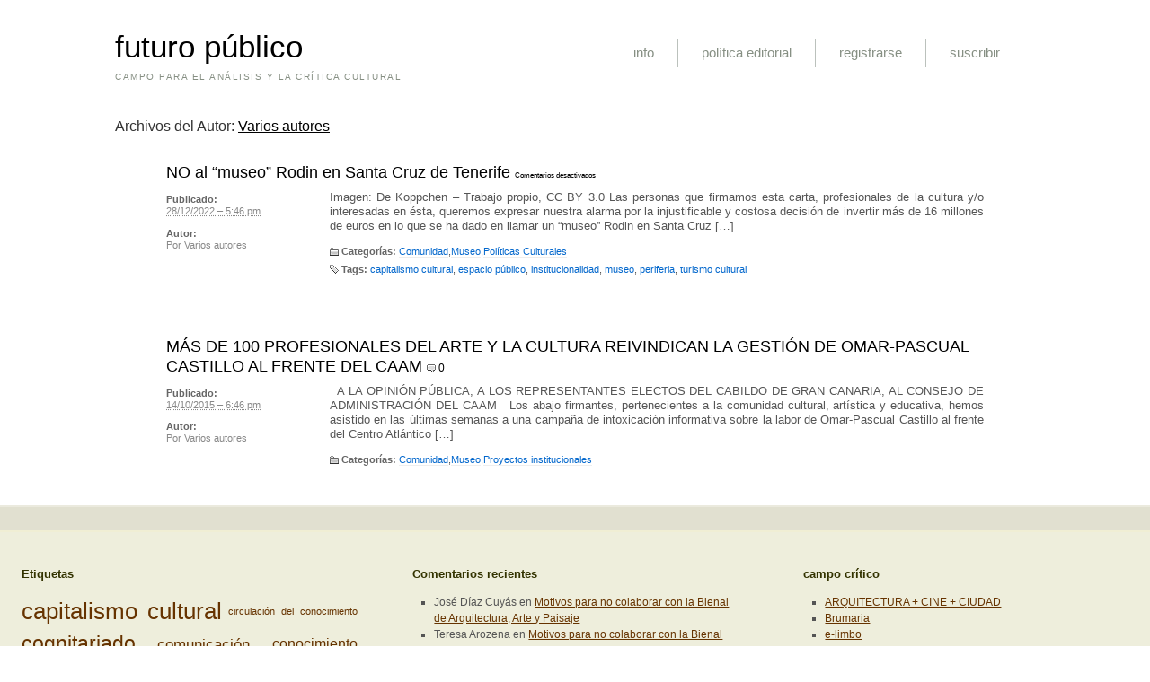

--- FILE ---
content_type: text/html; charset=UTF-8
request_url: http://futuropublico.net/author/varios-autores/
body_size: 11090
content:
<!DOCTYPE html PUBLIC "-//W3C//DTD XHTML 1.0 Transitional//EN" "http://www.w3.org/TR/xhtml1/DTD/xhtml1-transitional.dtd"><html xmlns="http://www.w3.org/1999/xhtml" lang="es"><head profile="http://gmpg.org/xfn/11"> <title>Varios autores &#8211; futuro público</title>	<meta name="google-site-verification" content="SWpr4vod8AkuNjzkz4hoyPYXfKk7TEqRunLJKH7V_zs" /><meta http-equiv="content-type" content="text/html; charset=UTF-8" />	<link rel="shortcut icon" href="http://futuropublico.net/favicon.ico" />	<link rel="stylesheet" type="text/css" href="http://futuropublico.net/wp-content/themes/satorii/style.css" />	<link rel="stylesheet" type="text/css" href="http://futuropublico.net/wp-content/themes/satorii/css/fancy.yuic.css" />				<link rel="alternate" type="application/rss+xml" href="http://futuropublico.net/feed/" title="futuro público artículos más recientes" />	<link rel="alternate" type="application/rss+xml" href="http://futuropublico.net/comments/feed/" title="futuro público comentarios más recientes" />	<link rel="pingback" href="http://futuropublico.net/xmlrpc.php" /> <script type="text/javascript" src="http://futuropublico.net/wp-content/themes/satorii/js/jquery.min.js"></script>	<script type="text/javascript" src="http://futuropublico.net/wp-content/themes/satorii/js/jquery.fancybox.yuic.js"></script>	<!--[if lt IE 7]><script src="http://futuropublico.net/wp-content/themes/satorii/js/jquery.pngFix.pack.js" type="text/javascript"></script><![endif]-->	<script type="text/javascript" src="http://futuropublico.net/wp-content/themes/satorii/js/satorii.js"></script>		<meta name='robots' content='max-image-preview:large' />
<link rel="alternate" type="application/rss+xml" title="futuro público &raquo; Feed de entradas de Varios autores" href="http://futuropublico.net/author/varios-autores/feed/" />
		<!-- This site uses the Google Analytics by MonsterInsights plugin v8.13.1 - Using Analytics tracking - https://www.monsterinsights.com/ -->
		<!-- Nota: MonsterInsights no está actualmente configurado en este sitio. El dueño del sitio necesita identificarse usando su cuenta de Google Analytics en el panel de ajustes de MonsterInsights. -->
					<!-- No UA code set -->
				<!-- / Google Analytics by MonsterInsights -->
		<script type="text/javascript">
window._wpemojiSettings = {"baseUrl":"https:\/\/s.w.org\/images\/core\/emoji\/14.0.0\/72x72\/","ext":".png","svgUrl":"https:\/\/s.w.org\/images\/core\/emoji\/14.0.0\/svg\/","svgExt":".svg","source":{"concatemoji":"http:\/\/futuropublico.net\/wp-includes\/js\/wp-emoji-release.min.js?ver=6.1.9"}};
/*! This file is auto-generated */
!function(e,a,t){var n,r,o,i=a.createElement("canvas"),p=i.getContext&&i.getContext("2d");function s(e,t){var a=String.fromCharCode,e=(p.clearRect(0,0,i.width,i.height),p.fillText(a.apply(this,e),0,0),i.toDataURL());return p.clearRect(0,0,i.width,i.height),p.fillText(a.apply(this,t),0,0),e===i.toDataURL()}function c(e){var t=a.createElement("script");t.src=e,t.defer=t.type="text/javascript",a.getElementsByTagName("head")[0].appendChild(t)}for(o=Array("flag","emoji"),t.supports={everything:!0,everythingExceptFlag:!0},r=0;r<o.length;r++)t.supports[o[r]]=function(e){if(p&&p.fillText)switch(p.textBaseline="top",p.font="600 32px Arial",e){case"flag":return s([127987,65039,8205,9895,65039],[127987,65039,8203,9895,65039])?!1:!s([55356,56826,55356,56819],[55356,56826,8203,55356,56819])&&!s([55356,57332,56128,56423,56128,56418,56128,56421,56128,56430,56128,56423,56128,56447],[55356,57332,8203,56128,56423,8203,56128,56418,8203,56128,56421,8203,56128,56430,8203,56128,56423,8203,56128,56447]);case"emoji":return!s([129777,127995,8205,129778,127999],[129777,127995,8203,129778,127999])}return!1}(o[r]),t.supports.everything=t.supports.everything&&t.supports[o[r]],"flag"!==o[r]&&(t.supports.everythingExceptFlag=t.supports.everythingExceptFlag&&t.supports[o[r]]);t.supports.everythingExceptFlag=t.supports.everythingExceptFlag&&!t.supports.flag,t.DOMReady=!1,t.readyCallback=function(){t.DOMReady=!0},t.supports.everything||(n=function(){t.readyCallback()},a.addEventListener?(a.addEventListener("DOMContentLoaded",n,!1),e.addEventListener("load",n,!1)):(e.attachEvent("onload",n),a.attachEvent("onreadystatechange",function(){"complete"===a.readyState&&t.readyCallback()})),(e=t.source||{}).concatemoji?c(e.concatemoji):e.wpemoji&&e.twemoji&&(c(e.twemoji),c(e.wpemoji)))}(window,document,window._wpemojiSettings);
</script>
<style type="text/css">
img.wp-smiley,
img.emoji {
	display: inline !important;
	border: none !important;
	box-shadow: none !important;
	height: 1em !important;
	width: 1em !important;
	margin: 0 0.07em !important;
	vertical-align: -0.1em !important;
	background: none !important;
	padding: 0 !important;
}
</style>
	<link rel='stylesheet' id='wp-block-library-css' href='http://futuropublico.net/wp-includes/css/dist/block-library/style.min.css?ver=6.1.9' type='text/css' media='all' />
<link rel='stylesheet' id='classic-theme-styles-css' href='http://futuropublico.net/wp-includes/css/classic-themes.min.css?ver=1' type='text/css' media='all' />
<style id='global-styles-inline-css' type='text/css'>
body{--wp--preset--color--black: #000000;--wp--preset--color--cyan-bluish-gray: #abb8c3;--wp--preset--color--white: #ffffff;--wp--preset--color--pale-pink: #f78da7;--wp--preset--color--vivid-red: #cf2e2e;--wp--preset--color--luminous-vivid-orange: #ff6900;--wp--preset--color--luminous-vivid-amber: #fcb900;--wp--preset--color--light-green-cyan: #7bdcb5;--wp--preset--color--vivid-green-cyan: #00d084;--wp--preset--color--pale-cyan-blue: #8ed1fc;--wp--preset--color--vivid-cyan-blue: #0693e3;--wp--preset--color--vivid-purple: #9b51e0;--wp--preset--gradient--vivid-cyan-blue-to-vivid-purple: linear-gradient(135deg,rgba(6,147,227,1) 0%,rgb(155,81,224) 100%);--wp--preset--gradient--light-green-cyan-to-vivid-green-cyan: linear-gradient(135deg,rgb(122,220,180) 0%,rgb(0,208,130) 100%);--wp--preset--gradient--luminous-vivid-amber-to-luminous-vivid-orange: linear-gradient(135deg,rgba(252,185,0,1) 0%,rgba(255,105,0,1) 100%);--wp--preset--gradient--luminous-vivid-orange-to-vivid-red: linear-gradient(135deg,rgba(255,105,0,1) 0%,rgb(207,46,46) 100%);--wp--preset--gradient--very-light-gray-to-cyan-bluish-gray: linear-gradient(135deg,rgb(238,238,238) 0%,rgb(169,184,195) 100%);--wp--preset--gradient--cool-to-warm-spectrum: linear-gradient(135deg,rgb(74,234,220) 0%,rgb(151,120,209) 20%,rgb(207,42,186) 40%,rgb(238,44,130) 60%,rgb(251,105,98) 80%,rgb(254,248,76) 100%);--wp--preset--gradient--blush-light-purple: linear-gradient(135deg,rgb(255,206,236) 0%,rgb(152,150,240) 100%);--wp--preset--gradient--blush-bordeaux: linear-gradient(135deg,rgb(254,205,165) 0%,rgb(254,45,45) 50%,rgb(107,0,62) 100%);--wp--preset--gradient--luminous-dusk: linear-gradient(135deg,rgb(255,203,112) 0%,rgb(199,81,192) 50%,rgb(65,88,208) 100%);--wp--preset--gradient--pale-ocean: linear-gradient(135deg,rgb(255,245,203) 0%,rgb(182,227,212) 50%,rgb(51,167,181) 100%);--wp--preset--gradient--electric-grass: linear-gradient(135deg,rgb(202,248,128) 0%,rgb(113,206,126) 100%);--wp--preset--gradient--midnight: linear-gradient(135deg,rgb(2,3,129) 0%,rgb(40,116,252) 100%);--wp--preset--duotone--dark-grayscale: url('#wp-duotone-dark-grayscale');--wp--preset--duotone--grayscale: url('#wp-duotone-grayscale');--wp--preset--duotone--purple-yellow: url('#wp-duotone-purple-yellow');--wp--preset--duotone--blue-red: url('#wp-duotone-blue-red');--wp--preset--duotone--midnight: url('#wp-duotone-midnight');--wp--preset--duotone--magenta-yellow: url('#wp-duotone-magenta-yellow');--wp--preset--duotone--purple-green: url('#wp-duotone-purple-green');--wp--preset--duotone--blue-orange: url('#wp-duotone-blue-orange');--wp--preset--font-size--small: 13px;--wp--preset--font-size--medium: 20px;--wp--preset--font-size--large: 36px;--wp--preset--font-size--x-large: 42px;--wp--preset--spacing--20: 0.44rem;--wp--preset--spacing--30: 0.67rem;--wp--preset--spacing--40: 1rem;--wp--preset--spacing--50: 1.5rem;--wp--preset--spacing--60: 2.25rem;--wp--preset--spacing--70: 3.38rem;--wp--preset--spacing--80: 5.06rem;}:where(.is-layout-flex){gap: 0.5em;}body .is-layout-flow > .alignleft{float: left;margin-inline-start: 0;margin-inline-end: 2em;}body .is-layout-flow > .alignright{float: right;margin-inline-start: 2em;margin-inline-end: 0;}body .is-layout-flow > .aligncenter{margin-left: auto !important;margin-right: auto !important;}body .is-layout-constrained > .alignleft{float: left;margin-inline-start: 0;margin-inline-end: 2em;}body .is-layout-constrained > .alignright{float: right;margin-inline-start: 2em;margin-inline-end: 0;}body .is-layout-constrained > .aligncenter{margin-left: auto !important;margin-right: auto !important;}body .is-layout-constrained > :where(:not(.alignleft):not(.alignright):not(.alignfull)){max-width: var(--wp--style--global--content-size);margin-left: auto !important;margin-right: auto !important;}body .is-layout-constrained > .alignwide{max-width: var(--wp--style--global--wide-size);}body .is-layout-flex{display: flex;}body .is-layout-flex{flex-wrap: wrap;align-items: center;}body .is-layout-flex > *{margin: 0;}:where(.wp-block-columns.is-layout-flex){gap: 2em;}.has-black-color{color: var(--wp--preset--color--black) !important;}.has-cyan-bluish-gray-color{color: var(--wp--preset--color--cyan-bluish-gray) !important;}.has-white-color{color: var(--wp--preset--color--white) !important;}.has-pale-pink-color{color: var(--wp--preset--color--pale-pink) !important;}.has-vivid-red-color{color: var(--wp--preset--color--vivid-red) !important;}.has-luminous-vivid-orange-color{color: var(--wp--preset--color--luminous-vivid-orange) !important;}.has-luminous-vivid-amber-color{color: var(--wp--preset--color--luminous-vivid-amber) !important;}.has-light-green-cyan-color{color: var(--wp--preset--color--light-green-cyan) !important;}.has-vivid-green-cyan-color{color: var(--wp--preset--color--vivid-green-cyan) !important;}.has-pale-cyan-blue-color{color: var(--wp--preset--color--pale-cyan-blue) !important;}.has-vivid-cyan-blue-color{color: var(--wp--preset--color--vivid-cyan-blue) !important;}.has-vivid-purple-color{color: var(--wp--preset--color--vivid-purple) !important;}.has-black-background-color{background-color: var(--wp--preset--color--black) !important;}.has-cyan-bluish-gray-background-color{background-color: var(--wp--preset--color--cyan-bluish-gray) !important;}.has-white-background-color{background-color: var(--wp--preset--color--white) !important;}.has-pale-pink-background-color{background-color: var(--wp--preset--color--pale-pink) !important;}.has-vivid-red-background-color{background-color: var(--wp--preset--color--vivid-red) !important;}.has-luminous-vivid-orange-background-color{background-color: var(--wp--preset--color--luminous-vivid-orange) !important;}.has-luminous-vivid-amber-background-color{background-color: var(--wp--preset--color--luminous-vivid-amber) !important;}.has-light-green-cyan-background-color{background-color: var(--wp--preset--color--light-green-cyan) !important;}.has-vivid-green-cyan-background-color{background-color: var(--wp--preset--color--vivid-green-cyan) !important;}.has-pale-cyan-blue-background-color{background-color: var(--wp--preset--color--pale-cyan-blue) !important;}.has-vivid-cyan-blue-background-color{background-color: var(--wp--preset--color--vivid-cyan-blue) !important;}.has-vivid-purple-background-color{background-color: var(--wp--preset--color--vivid-purple) !important;}.has-black-border-color{border-color: var(--wp--preset--color--black) !important;}.has-cyan-bluish-gray-border-color{border-color: var(--wp--preset--color--cyan-bluish-gray) !important;}.has-white-border-color{border-color: var(--wp--preset--color--white) !important;}.has-pale-pink-border-color{border-color: var(--wp--preset--color--pale-pink) !important;}.has-vivid-red-border-color{border-color: var(--wp--preset--color--vivid-red) !important;}.has-luminous-vivid-orange-border-color{border-color: var(--wp--preset--color--luminous-vivid-orange) !important;}.has-luminous-vivid-amber-border-color{border-color: var(--wp--preset--color--luminous-vivid-amber) !important;}.has-light-green-cyan-border-color{border-color: var(--wp--preset--color--light-green-cyan) !important;}.has-vivid-green-cyan-border-color{border-color: var(--wp--preset--color--vivid-green-cyan) !important;}.has-pale-cyan-blue-border-color{border-color: var(--wp--preset--color--pale-cyan-blue) !important;}.has-vivid-cyan-blue-border-color{border-color: var(--wp--preset--color--vivid-cyan-blue) !important;}.has-vivid-purple-border-color{border-color: var(--wp--preset--color--vivid-purple) !important;}.has-vivid-cyan-blue-to-vivid-purple-gradient-background{background: var(--wp--preset--gradient--vivid-cyan-blue-to-vivid-purple) !important;}.has-light-green-cyan-to-vivid-green-cyan-gradient-background{background: var(--wp--preset--gradient--light-green-cyan-to-vivid-green-cyan) !important;}.has-luminous-vivid-amber-to-luminous-vivid-orange-gradient-background{background: var(--wp--preset--gradient--luminous-vivid-amber-to-luminous-vivid-orange) !important;}.has-luminous-vivid-orange-to-vivid-red-gradient-background{background: var(--wp--preset--gradient--luminous-vivid-orange-to-vivid-red) !important;}.has-very-light-gray-to-cyan-bluish-gray-gradient-background{background: var(--wp--preset--gradient--very-light-gray-to-cyan-bluish-gray) !important;}.has-cool-to-warm-spectrum-gradient-background{background: var(--wp--preset--gradient--cool-to-warm-spectrum) !important;}.has-blush-light-purple-gradient-background{background: var(--wp--preset--gradient--blush-light-purple) !important;}.has-blush-bordeaux-gradient-background{background: var(--wp--preset--gradient--blush-bordeaux) !important;}.has-luminous-dusk-gradient-background{background: var(--wp--preset--gradient--luminous-dusk) !important;}.has-pale-ocean-gradient-background{background: var(--wp--preset--gradient--pale-ocean) !important;}.has-electric-grass-gradient-background{background: var(--wp--preset--gradient--electric-grass) !important;}.has-midnight-gradient-background{background: var(--wp--preset--gradient--midnight) !important;}.has-small-font-size{font-size: var(--wp--preset--font-size--small) !important;}.has-medium-font-size{font-size: var(--wp--preset--font-size--medium) !important;}.has-large-font-size{font-size: var(--wp--preset--font-size--large) !important;}.has-x-large-font-size{font-size: var(--wp--preset--font-size--x-large) !important;}
.wp-block-navigation a:where(:not(.wp-element-button)){color: inherit;}
:where(.wp-block-columns.is-layout-flex){gap: 2em;}
.wp-block-pullquote{font-size: 1.5em;line-height: 1.6;}
</style>
<link rel="https://api.w.org/" href="http://futuropublico.net/wp-json/" /><link rel="alternate" type="application/json" href="http://futuropublico.net/wp-json/wp/v2/users/56" /><link rel="EditURI" type="application/rsd+xml" title="RSD" href="http://futuropublico.net/xmlrpc.php?rsd" />
<link rel="wlwmanifest" type="application/wlwmanifest+xml" href="http://futuropublico.net/wp-includes/wlwmanifest.xml" />
<meta name="generator" content="WordPress 6.1.9" />
<style type="text/css">.recentcomments a{display:inline !important;padding:0 !important;margin:0 !important;}</style>	<script type="text/javascript">

  var _gaq = _gaq || [];
  _gaq.push(['_setAccount', 'UA-18906647-1']);
  _gaq.push(['_trackPageview']);

  (function() {
    var ga = document.createElement('script'); ga.type = 'text/javascript'; ga.async = true;
    ga.src = ('https:' == document.location.protocol ? 'https://ssl' : 'http://www') + '.google-analytics.com/ga.js';
    var s = document.getElementsByTagName('script')[0]; s.parentNode.insertBefore(ga, s);
  })();

</script></head><body class="wordpress y2026 m01 d21 h20 archive author author-varios-autores"><div id="wrapper" class="hfeed">	<div id="header">		<h1 id="blog-title"><span><a href="http://futuropublico.net/" title="futuro público" rel="home">futuro público</a></span></h1>		<div id="blog-description">campo para el análisis y la crítica cultural</div>	</div><!--  #header -->	<div id="access">		<div class="skip-link"><a href="#content" title="Saltar al contenido">Saltar al contenido</a></div>		<div id="menu"><ul><li class="page_item page-item-2"><a href="http://futuropublico.net/info/">info</a></li><li class="page_item page-item-12"><a href="http://futuropublico.net/politica-editorial/">política editorial</a></li><li class="page_item page-item-111"><a href="http://futuropublico.net/registrarse/">registrarse</a></li><li class="page_item page-item-149"><a href="http://futuropublico.net/suscribir-2/">suscribir</a></li></ul></div>
	</div><!-- #access -->
	<div id="container">
		<div id="content">


			<h2 class="page-title author">Archivos del Autor: <span class="vcard"><a class='url fn n' href='http://admin' title='Varios autores' rel='me'>Varios autores</a></span></h2>
			
			<div id="nav-above" class="navigation yui-g">
				<div class="nav-previous yui-u first"></div>
				<div class="nav-next yui-u"></div>
			</div>


			<div id="post-1903" class="hentry p1 post publish author-varios-autores category-comunidad category-museo category-politicas-culturales tag-capitalismo-cultural tag-espacio-publico tag-institucionalidad tag-museo-2 tag-periferia tag-turismo-cultural y2022 m12 d28 h17">
				<h3 class="entry-title"><a href="http://futuropublico.net/2022/12/28/no-al-museo-rodin-en-santa-cruz-de-tenerife/" title="Enlace permanente para NO al &#8220;museo&#8221; Rodin en Santa Cruz de Tenerife" rel="bookmark">NO al &#8220;museo&#8221; Rodin en Santa Cruz de Tenerife</a> <span class="comments-link"><span>Comentarios desactivados<span class="screen-reader-text"> en NO al &#8220;museo&#8221; Rodin en Santa Cruz de Tenerife</span></span></span> </h3>
				<div class="entry-content">
<p>Imagen: De Koppchen &#8211; Trabajo propio, CC BY 3.0 Las personas que firmamos esta carta, profesionales de la cultura y/o interesadas en ésta, queremos expresar nuestra alarma por la injustificable y costosa decisión de invertir más de 16 millones de euros en lo que se ha dado en llamar un &#8220;museo&#8221; Rodin en Santa Cruz [&hellip;]</p>
				<p class="cat-links"><span>Categorías:</span> <a href="http://futuropublico.net/category/comunidad/" rel="category tag">Comunidad</a>,<a href="http://futuropublico.net/category/museo/" rel="category tag">Museo</a>,<a href="http://futuropublico.net/category/politicas-culturales/" rel="category tag">Políticas Culturales</a></p>				<p class="tag-links"><span>Tags:</span> <a href="http://futuropublico.net/tag/capitalismo-cultural/" rel="tag">capitalismo cultural</a>, <a href="http://futuropublico.net/tag/espacio-publico/" rel="tag">espacio público</a>, <a href="http://futuropublico.net/tag/institucionalidad/" rel="tag">institucionalidad</a>, <a href="http://futuropublico.net/tag/museo-2/" rel="tag">museo</a>, <a href="http://futuropublico.net/tag/periferia/" rel="tag">periferia</a>, <a href="http://futuropublico.net/tag/turismo-cultural/" rel="tag">turismo cultural</a></p>				</div>
								<dl class="entry-meta">
					<dt>Publicado:</dt>
						<dd class="entry_date"><abbr class="published" title="2022-12-28T17:46:41+0000">28/12/2022 &#8211; 5:46 pm</abbr></dd>
					<dt>Autor:</dt>
						<dd class="author vcard">Por <a class="url fn n" href="http://futuropublico.net/author/varios-autores/" title="Ver todos los artículos de Varios autores">Varios autores</a></dd>
				</dl>
						
			</div><!-- .post -->
			<div id="post-1657" class="hentry p2 post publish author-varios-autores category-comunidad category-museo category-proyectos-institucionales untagged y2015 m10 d14 h18 alt">
				<h3 class="entry-title"><a href="http://futuropublico.net/2015/10/14/mas-de-100-profesionales-del-arte-y-la-cultura-reivindican-la-gestion-de-omar-pascual-castillo-al-frente-del-caam/" title="Enlace permanente para MÁS DE 100 PROFESIONALES DEL ARTE Y LA CULTURA REIVINDICAN LA GESTIÓN DE OMAR-PASCUAL CASTILLO AL FRENTE DEL CAAM" rel="bookmark">MÁS DE 100 PROFESIONALES DEL ARTE Y LA CULTURA REIVINDICAN LA GESTIÓN DE OMAR-PASCUAL CASTILLO AL FRENTE DEL CAAM</a> <span class="comments-link"><a href="http://futuropublico.net/2015/10/14/mas-de-100-profesionales-del-arte-y-la-cultura-reivindican-la-gestion-de-omar-pascual-castillo-al-frente-del-caam/#respond">0</a></span> </h3>
				<div class="entry-content">
<p>&nbsp; A LA OPINIÓN PÚBLICA, A LOS REPRESENTANTES ELECTOS DEL CABILDO DE GRAN CANARIA, AL CONSEJO DE ADMINISTRACIÓN DEL CAAM &nbsp; Los abajo firmantes, pertenecientes a la comunidad cultural, artística y educativa, hemos asistido en las últimas semanas a una campaña de intoxicación informativa sobre la labor de Omar-Pascual Castillo al frente del Centro Atlántico [&hellip;]</p>
				<p class="cat-links"><span>Categorías:</span> <a href="http://futuropublico.net/category/comunidad/" rel="category tag">Comunidad</a>,<a href="http://futuropublico.net/category/museo/" rel="category tag">Museo</a>,<a href="http://futuropublico.net/category/proyectos-institucionales/" rel="category tag">Proyectos institucionales</a></p>								</div>
								<dl class="entry-meta">
					<dt>Publicado:</dt>
						<dd class="entry_date"><abbr class="published" title="2015-10-14T18:46:19+0000">14/10/2015 &#8211; 6:46 pm</abbr></dd>
					<dt>Autor:</dt>
						<dd class="author vcard">Por <a class="url fn n" href="http://futuropublico.net/author/varios-autores/" title="Ver todos los artículos de Varios autores">Varios autores</a></dd>
				</dl>
						
			</div><!-- .post -->

			<div id="nav-below" class="navigation yui-g">
				<div class="nav-previous yui-u first"></div>
				<div class="nav-next yui-u"></div>
			</div>

		</div><!-- #content -->
	</div><!-- #container -->

<div class="yui-gb" id="sidebar-wrapper">
	<div id="primary" class="sidebar yui-u first">
		<ul class="xoxo">

			<li id="tag_cloud-3" class="widget widget_tag_cloud">
				<h3 class="widgettitle">Etiquetas</h3>
<div class="tagcloud"><a href="http://futuropublico.net/tag/capitalismo-cultural/" class="tag-cloud-link tag-link-27 tag-link-position-1" style="font-size: 19.439024390244pt;" aria-label="capitalismo cultural (13 elementos)">capitalismo cultural</a>
<a href="http://futuropublico.net/tag/circulacion-del-conocimiento-2/" class="tag-cloud-link tag-link-91 tag-link-position-2" style="font-size: 8pt;" aria-label="circulación del conocimiento (2 elementos)">circulación del conocimiento</a>
<a href="http://futuropublico.net/tag/cognitariado/" class="tag-cloud-link tag-link-26 tag-link-position-3" style="font-size: 17.560975609756pt;" aria-label="cognitariado (10 elementos)">cognitariado</a>
<a href="http://futuropublico.net/tag/comunicacion/" class="tag-cloud-link tag-link-126 tag-link-position-4" style="font-size: 13.121951219512pt;" aria-label="comunicación (5 elementos)">comunicación</a>
<a href="http://futuropublico.net/tag/conocimiento/" class="tag-cloud-link tag-link-21 tag-link-position-5" style="font-size: 11.756097560976pt;" aria-label="conocimiento (4 elementos)">conocimiento</a>
<a href="http://futuropublico.net/tag/consumismo/" class="tag-cloud-link tag-link-35 tag-link-position-6" style="font-size: 10.048780487805pt;" aria-label="consumismo (3 elementos)">consumismo</a>
<a href="http://futuropublico.net/tag/control/" class="tag-cloud-link tag-link-90 tag-link-position-7" style="font-size: 8pt;" aria-label="control (2 elementos)">control</a>
<a href="http://futuropublico.net/tag/critica/" class="tag-cloud-link tag-link-50 tag-link-position-8" style="font-size: 13.121951219512pt;" aria-label="crítica (5 elementos)">crítica</a>
<a href="http://futuropublico.net/tag/democracia/" class="tag-cloud-link tag-link-44 tag-link-position-9" style="font-size: 8pt;" aria-label="democracia (2 elementos)">democracia</a>
<a href="http://futuropublico.net/tag/disciplina/" class="tag-cloud-link tag-link-89 tag-link-position-10" style="font-size: 8pt;" aria-label="disciplina (2 elementos)">disciplina</a>
<a href="http://futuropublico.net/tag/ensenanza/" class="tag-cloud-link tag-link-20 tag-link-position-11" style="font-size: 13.121951219512pt;" aria-label="enseñanza (5 elementos)">enseñanza</a>
<a href="http://futuropublico.net/tag/escenografia/" class="tag-cloud-link tag-link-59 tag-link-position-12" style="font-size: 11.756097560976pt;" aria-label="escenografía (4 elementos)">escenografía</a>
<a href="http://futuropublico.net/tag/espacio/" class="tag-cloud-link tag-link-82 tag-link-position-13" style="font-size: 11.756097560976pt;" aria-label="espacio (4 elementos)">espacio</a>
<a href="http://futuropublico.net/tag/espacio-privado/" class="tag-cloud-link tag-link-37 tag-link-position-14" style="font-size: 10.048780487805pt;" aria-label="espacio privado (3 elementos)">espacio privado</a>
<a href="http://futuropublico.net/tag/espacio-publico/" class="tag-cloud-link tag-link-39 tag-link-position-15" style="font-size: 22pt;" aria-label="espacio público (19 elementos)">espacio público</a>
<a href="http://futuropublico.net/tag/fotografia/" class="tag-cloud-link tag-link-101 tag-link-position-16" style="font-size: 8pt;" aria-label="fotografía (2 elementos)">fotografía</a>
<a href="http://futuropublico.net/tag/hogar/" class="tag-cloud-link tag-link-40 tag-link-position-17" style="font-size: 8pt;" aria-label="hogar (2 elementos)">hogar</a>
<a href="http://futuropublico.net/tag/habitos/" class="tag-cloud-link tag-link-47 tag-link-position-18" style="font-size: 10.048780487805pt;" aria-label="hábitos (3 elementos)">hábitos</a>
<a href="http://futuropublico.net/tag/identidad/" class="tag-cloud-link tag-link-38 tag-link-position-19" style="font-size: 14.317073170732pt;" aria-label="identidad (6 elementos)">identidad</a>
<a href="http://futuropublico.net/tag/imagen/" class="tag-cloud-link tag-link-54 tag-link-position-20" style="font-size: 17.560975609756pt;" aria-label="imagen (10 elementos)">imagen</a>
<a href="http://futuropublico.net/tag/imaginario/" class="tag-cloud-link tag-link-32 tag-link-position-21" style="font-size: 18.756097560976pt;" aria-label="imaginario (12 elementos)">imaginario</a>
<a href="http://futuropublico.net/tag/institucionalidad/" class="tag-cloud-link tag-link-123 tag-link-position-22" style="font-size: 8pt;" aria-label="institucionalidad (2 elementos)">institucionalidad</a>
<a href="http://futuropublico.net/tag/islas/" class="tag-cloud-link tag-link-22 tag-link-position-23" style="font-size: 16.878048780488pt;" aria-label="islas (9 elementos)">islas</a>
<a href="http://futuropublico.net/tag/lectura/" class="tag-cloud-link tag-link-52 tag-link-position-24" style="font-size: 10.048780487805pt;" aria-label="lectura (3 elementos)">lectura</a>
<a href="http://futuropublico.net/tag/memoria-2/" class="tag-cloud-link tag-link-92 tag-link-position-25" style="font-size: 14.317073170732pt;" aria-label="memoria (6 elementos)">memoria</a>
<a href="http://futuropublico.net/tag/modernidad/" class="tag-cloud-link tag-link-34 tag-link-position-26" style="font-size: 10.048780487805pt;" aria-label="modernidad (3 elementos)">modernidad</a>
<a href="http://futuropublico.net/tag/museo-2/" class="tag-cloud-link tag-link-122 tag-link-position-27" style="font-size: 10.048780487805pt;" aria-label="museo (3 elementos)">museo</a>
<a href="http://futuropublico.net/tag/nuevos-medios/" class="tag-cloud-link tag-link-125 tag-link-position-28" style="font-size: 10.048780487805pt;" aria-label="Nuevos Medios (3 elementos)">Nuevos Medios</a>
<a href="http://futuropublico.net/tag/obsolescencia/" class="tag-cloud-link tag-link-36 tag-link-position-29" style="font-size: 8pt;" aria-label="obsolescencia (2 elementos)">obsolescencia</a>
<a href="http://futuropublico.net/tag/ocio/" class="tag-cloud-link tag-link-71 tag-link-position-30" style="font-size: 8pt;" aria-label="ocio (2 elementos)">ocio</a>
<a href="http://futuropublico.net/tag/paisaje-2/" class="tag-cloud-link tag-link-16 tag-link-position-31" style="font-size: 18.243902439024pt;" aria-label="paisaje (11 elementos)">paisaje</a>
<a href="http://futuropublico.net/tag/periferia/" class="tag-cloud-link tag-link-23 tag-link-position-32" style="font-size: 14.317073170732pt;" aria-label="periferia (6 elementos)">periferia</a>
<a href="http://futuropublico.net/tag/pintura/" class="tag-cloud-link tag-link-69 tag-link-position-33" style="font-size: 11.756097560976pt;" aria-label="pintura (4 elementos)">pintura</a>
<a href="http://futuropublico.net/tag/precariedad/" class="tag-cloud-link tag-link-29 tag-link-position-34" style="font-size: 16.024390243902pt;" aria-label="precariedad (8 elementos)">precariedad</a>
<a href="http://futuropublico.net/tag/protesta/" class="tag-cloud-link tag-link-45 tag-link-position-35" style="font-size: 16.878048780488pt;" aria-label="protesta (9 elementos)">protesta</a>
<a href="http://futuropublico.net/tag/recepcion/" class="tag-cloud-link tag-link-51 tag-link-position-36" style="font-size: 10.048780487805pt;" aria-label="recepción (3 elementos)">recepción</a>
<a href="http://futuropublico.net/tag/represion/" class="tag-cloud-link tag-link-43 tag-link-position-37" style="font-size: 11.756097560976pt;" aria-label="represión (4 elementos)">represión</a>
<a href="http://futuropublico.net/tag/resistencia/" class="tag-cloud-link tag-link-42 tag-link-position-38" style="font-size: 19.951219512195pt;" aria-label="resistencia (14 elementos)">resistencia</a>
<a href="http://futuropublico.net/tag/subjetivacion/" class="tag-cloud-link tag-link-46 tag-link-position-39" style="font-size: 18.243902439024pt;" aria-label="subjetivación (11 elementos)">subjetivación</a>
<a href="http://futuropublico.net/tag/territorio/" class="tag-cloud-link tag-link-18 tag-link-position-40" style="font-size: 17.560975609756pt;" aria-label="territorio (10 elementos)">territorio</a>
<a href="http://futuropublico.net/tag/texto/" class="tag-cloud-link tag-link-53 tag-link-position-41" style="font-size: 8pt;" aria-label="texto (2 elementos)">texto</a>
<a href="http://futuropublico.net/tag/turismo/" class="tag-cloud-link tag-link-72 tag-link-position-42" style="font-size: 8pt;" aria-label="turismo (2 elementos)">turismo</a>
<a href="http://futuropublico.net/tag/turismo-cultural/" class="tag-cloud-link tag-link-24 tag-link-position-43" style="font-size: 13.121951219512pt;" aria-label="turismo cultural (5 elementos)">turismo cultural</a>
<a href="http://futuropublico.net/tag/universidad/" class="tag-cloud-link tag-link-124 tag-link-position-44" style="font-size: 13.121951219512pt;" aria-label="Universidad (5 elementos)">Universidad</a>
<a href="http://futuropublico.net/tag/visualidad/" class="tag-cloud-link tag-link-33 tag-link-position-45" style="font-size: 15.170731707317pt;" aria-label="visualidad (7 elementos)">visualidad</a></div>

			</li>
			
			<li id="search" class="widget widget_search">				
				<h3 class="widgettitle"><label for="s">Buscar</label></h3>
				<form id="searchform" class="blog-search" method="get" action="http://futuropublico.net">
					<div>
						<input id="s" name="s" type="text" class="text" value="" size="10" tabindex="1" />
						<input type="submit" class="button" value="Buscar" tabindex="2" />
					</div>
				</form>
			
			</li>

			<li id="archives-3" class="widget widget_archive">
				<h3 class="widgettitle">Archivos</h3>
		<label class="screen-reader-text" for="archives-dropdown-3">Archivos</label>
		<select id="archives-dropdown-3" name="archive-dropdown">
			
			<option value="">Elegir el mes</option>
				<option value='http://futuropublico.net/2022/12/'> diciembre 2022 &nbsp;(1)</option>
	<option value='http://futuropublico.net/2021/02/'> febrero 2021 &nbsp;(1)</option>
	<option value='http://futuropublico.net/2020/09/'> septiembre 2020 &nbsp;(1)</option>
	<option value='http://futuropublico.net/2019/04/'> abril 2019 &nbsp;(1)</option>
	<option value='http://futuropublico.net/2019/01/'> enero 2019 &nbsp;(1)</option>
	<option value='http://futuropublico.net/2018/01/'> enero 2018 &nbsp;(1)</option>
	<option value='http://futuropublico.net/2016/04/'> abril 2016 &nbsp;(1)</option>
	<option value='http://futuropublico.net/2016/03/'> marzo 2016 &nbsp;(1)</option>
	<option value='http://futuropublico.net/2015/10/'> octubre 2015 &nbsp;(2)</option>
	<option value='http://futuropublico.net/2013/07/'> julio 2013 &nbsp;(1)</option>
	<option value='http://futuropublico.net/2013/06/'> junio 2013 &nbsp;(1)</option>
	<option value='http://futuropublico.net/2013/04/'> abril 2013 &nbsp;(1)</option>
	<option value='http://futuropublico.net/2013/02/'> febrero 2013 &nbsp;(1)</option>
	<option value='http://futuropublico.net/2012/12/'> diciembre 2012 &nbsp;(1)</option>
	<option value='http://futuropublico.net/2012/06/'> junio 2012 &nbsp;(2)</option>
	<option value='http://futuropublico.net/2012/05/'> mayo 2012 &nbsp;(2)</option>
	<option value='http://futuropublico.net/2012/02/'> febrero 2012 &nbsp;(1)</option>
	<option value='http://futuropublico.net/2011/12/'> diciembre 2011 &nbsp;(1)</option>
	<option value='http://futuropublico.net/2011/11/'> noviembre 2011 &nbsp;(1)</option>
	<option value='http://futuropublico.net/2011/08/'> agosto 2011 &nbsp;(1)</option>
	<option value='http://futuropublico.net/2011/07/'> julio 2011 &nbsp;(2)</option>
	<option value='http://futuropublico.net/2011/06/'> junio 2011 &nbsp;(5)</option>
	<option value='http://futuropublico.net/2011/05/'> mayo 2011 &nbsp;(6)</option>
	<option value='http://futuropublico.net/2011/04/'> abril 2011 &nbsp;(2)</option>
	<option value='http://futuropublico.net/2011/03/'> marzo 2011 &nbsp;(1)</option>
	<option value='http://futuropublico.net/2011/01/'> enero 2011 &nbsp;(4)</option>
	<option value='http://futuropublico.net/2010/12/'> diciembre 2010 &nbsp;(2)</option>
	<option value='http://futuropublico.net/2010/11/'> noviembre 2010 &nbsp;(1)</option>
	<option value='http://futuropublico.net/2010/10/'> octubre 2010 &nbsp;(7)</option>

		</select>

<script type="text/javascript">
/* <![CDATA[ */
(function() {
	var dropdown = document.getElementById( "archives-dropdown-3" );
	function onSelectChange() {
		if ( dropdown.options[ dropdown.selectedIndex ].value !== '' ) {
			document.location.href = this.options[ this.selectedIndex ].value;
		}
	}
	dropdown.onchange = onSelectChange;
})();
/* ]]> */
</script>
			
			</li>
		</ul>
	</div><!-- #primary .sidebar -->

	<div id="secondary" class="sidebar yui-u">
		<ul class="xoxo">

			<li id="recent-comments-2" class="widget widget_recent_comments">
				<h3 class="widgettitle">Comentarios recientes</h3>
<ul id="recentcomments"><li class="recentcomments"><span class="comment-author-link">José Díaz Cuyás</span> en <a href="http://futuropublico.net/2010/10/15/motivos-para-no-colaborar-con-la-bienal-de-arquitectura-arte-y-paisaje/#comment-58">Motivos para no colaborar con la Bienal de Arquitectura, Arte y Paisaje</a></li><li class="recentcomments"><span class="comment-author-link">Teresa Arozena</span> en <a href="http://futuropublico.net/2010/10/15/motivos-para-no-colaborar-con-la-bienal-de-arquitectura-arte-y-paisaje/#comment-57">Motivos para no colaborar con la Bienal de Arquitectura, Arte y Paisaje</a></li><li class="recentcomments"><span class="comment-author-link">José Otero</span> en <a href="http://futuropublico.net/2010/10/25/bajar-un-punto/#comment-56">Bajar un punto</a></li><li class="recentcomments"><span class="comment-author-link">Ramiro Carrillo</span> en <a href="http://futuropublico.net/2010/10/25/bajar-un-punto/#comment-55">Bajar un punto</a></li><li class="recentcomments"><span class="comment-author-link">Ubay Murillo</span> en <a href="http://futuropublico.net/2010/10/25/bajar-un-punto/#comment-54">Bajar un punto</a></li></ul>
			</li>

		
			<li id="recent-posts-3" class="widget widget_recent_entries">
		
				<h3 class="widgettitle">Últimas entradas</h3>

		<ul>
											<li>
					<a href="http://futuropublico.net/2022/12/28/no-al-museo-rodin-en-santa-cruz-de-tenerife/">NO al &#8220;museo&#8221; Rodin en Santa Cruz de Tenerife</a>
									</li>
											<li>
					<a href="http://futuropublico.net/2021/02/13/solo-un-lugar/">Solo un lugar</a>
									</li>
											<li>
					<a href="http://futuropublico.net/2020/09/17/arte-en-casa/">Arte en casa</a>
									</li>
											<li>
					<a href="http://futuropublico.net/2019/04/22/los-museos-mutantes-y-las-islas-fantasmas/">Los museos mutantes y las islas fantasmas</a>
									</li>
											<li>
					<a href="http://futuropublico.net/2019/01/17/el-museo-del-procomun/">El museo del procomún</a>
									</li>
					</ul>

		
			</li>

			<li id="meta-3" class="widget widget_meta">
				<h3 class="widgettitle">Log</h3>

		<ul>
						<li><a href="http://futuropublico.net/wp-login.php">Acceder</a></li>
			<li><a href="http://futuropublico.net/feed/">Feed de entradas</a></li>
			<li><a href="http://futuropublico.net/comments/feed/">Feed de comentarios</a></li>

			<li><a href="https://es.wordpress.org/">WordPress.org</a></li><li><a href="http://futuropublico.net/politica-editorial/">Suscríbete/cancela la suscripción a las entradas</a></li>

		</ul>

		
			</li>
		</ul>
	</div><!-- #secondary .sidebar -->
	
	<div id="terciary" class="sidebar yui-u">
		<ul class="xoxo">
	
			<li id="linkcat-11" class="widget widget_links">
				<h3 class="widgettitle">campo crítico</h3>

	<ul class='xoxo blogroll'>
<li><a href="http://cinearquitecturaciudad.blogspot.com/">ARQUITECTURA + CINE + CIUDAD</a></li>
<li><a href="http://brumaria.wordpress.com/">Brumaria</a></li>
<li><a href="http://www.e-limbo.org/" rel="noopener" target="_blank">e-limbo</a></li>
<li><a href="http://elbaileylascadenas.com/">El baile y las cadenas</a></li>
<li><a href="http://espai-en-blanc.blogspot.com/">espai en blanc</a></li>
<li><a href="http://periferies10.blogspot.com/" rel="noopener" target="_blank">PERIFÈRIES</a></li>
<li><a href="http://salonkritik.net/" rel="noopener" target="_blank">SalonKritik</a></li>
<li><a href="http://transform.eipcp.net/#redir">Transform</a></li>
<li><a href="http://eipcp.net/transversal">Transversal</a></li>
<li><a href="http://www.trendesombras.com/">Tren de sombras</a></li>
<li><a href="http://www.universidadnomada.net/">Universidad Nómada</a></li>
<li><a href="http://esferapublica.org/nfblog/" rel="noopener" target="_blank">[esferapública]</a></li>

	</ul>

			</li>


			<li id="linkcat-12" class="widget widget_links">
				<h3 class="widgettitle">recursos</h3>

	<ul class='xoxo blogroll'>
<li><a href="http://www.accpar.org/">Acción paralela</a></li>
<li><a href="http://www.revista-acto.net/">ACTO</a></li>
<li><a href="http://aleph-arts.org/">Aleph</a></li>
<li><a href="http://caosmosis.acracia.net/">Caosmosis</a></li>
<li><a href="http://www.estudiosvisuales.net/revista/index.htm">Estudios Visuales</a></li>
<li><a href="http://www.estudiosonline.net/">estudiosonline</a></li>
<li><a href="http://narradorescanariosactuales.wordpress.com/" title="Espacio para la difusión de la narrativa escrita en Canarias">Narradores Canarios Actuales</a></li>
<li><a href="http://www.nonsite.es/">nonsite</a></li>
<li><a href="http://www.traficantes.net/">Traficantes de sueños</a></li>
<li><a href="http://www.ubu.com/">UbuWeb</a></li>

	</ul>

			</li>

		
			<li id="rss_links" class="widget widget_rss_links">			
				<h3 class="widgettitle">Links RSS</h3>
			<ul>
				<li><a href="http://futuropublico.net/feed/" title="futuro público Feed RSS de los Artículos" rel="alternate" type="application/rss+xml">Todos los artículos</a></li>
				<li><a href="http://futuropublico.net/comments/feed/" title="futuro público RSS de los comentarios" rel="alternate" type="application/rss+xml">Todos los comentarios</a></li>
			</ul>
		
			</li>
		</ul>
	</div>
</div>
	<div id="footer">
		<p><a rel="license" href=" http://creativecommons.org/licenses/by-nc-sa/3.0/deed.es"><img alt="Licencia de Creative Commons" style="border-width:0" src="http://i.creativecommons.org/l/by-nc-sa/3.0/88x31.png" /></a><br />
  <span xmlns:dc="http://purl.org/dc/elements/1.1/" href="http://purl.org/dc/dcmitype/Text" property="dc:title" rel="dc:type"><br>
  Futuro p&uacute;blico::Campo para el an&aacute;lisis y la cr&iacute;tica cultural. Los contenidos de</span> <a xmlns:cc="http://creativecommons.org/ns#" href="http://futuropublico.net/" property="cc:attributionName" rel="cc:attributionURL">futuro 
  publico</a> se encuentran bajo una licencia Creative Commons <a rel="license" href="http://creativecommons.org/licenses/by-nc-sa/3.0/deed.es">Reconocimiento-NoComercial-CompartirIgual 
  3.0 Unported</a>.<br />
  Se permite la copia, distribuci&oacute;n, reproducci&oacute;n, pr&eacute;stamo 
  y modificaci&oacute;n total o parcial por cualquier medio, siempre y cuando 
  sea sin &aacute;nimo de lucro, se acredite la autor a original y la obra resultante 
  se distribuya bajo los t&eacute;rminos de una licencia id&eacute;ntica a &eacute;sta. 
  Para usos comerciales se requiere la autorizaci&oacute;nn de los autores. Las 
  <a href="http://es.wikipedia.org/wiki/Licencias_Creative_Commons" rel="nofollow">licencias 
  Creative Commons</a> pueden ser una poderosa fuerza que ayude a la difusión 
  de la <a href="http://es.wikipedia.org/wiki/Cultura_libre" rel="nofollow">Cultura 
  Libre</a>. Por favor, respétalas. Esta es la licencia general del sitio. De 
  manera particular los autores de los textos aqu&iacute; publicados pueden haber 
  elegido para su trabajo otro tipo de licencia distinta, en cuyo caso se especifica 
  debajo del mismo. 

--- FILE ---
content_type: text/css
request_url: http://futuropublico.net/wp-content/themes/satorii/style.css
body_size: 10119
content:
/*
THEME NAME: Satorii
THEME URI: http://yukei.net
DESCRIPTION: A minimalist theme with a strong focus on content
VERSION: 1.0

TAGS: one-column, white, light, microformats
*/

@import url(css/reset-fonts-grids.css);
@import url(css/base-min.css);

body{
text-align:left;
color:#555;
font-family:'Liberation Sans',FreeSans,'Helvetica Neue LT Std','Helvetica LT Std',Helvetica,Arial,Tahoma,'Lucida Grande','Lucida Sans',sans-serif;
}

a,.entry-content a em,.entry-content a strong,.entry-content em a,.entry-content strong a{color:#06c;outline:none !important;}
a:hover{color:#f30;}
ul li{list-style-type:square;}
.fw{width:100% !important;float:none;}

.skip-link{
display:none;
}	

#header,#access{
width:80%;
padding:1em 10%;
}
h2.entry-title,#blog-title a,h2.page-title,h3.entry-title{
font-family: 'ITC Avant Garde Gothic Std','URW Gothic L','Century Gothic', 'Avant Garde', 'Trebuchet MS', sans-serif;

}

#blog-title{
margin-bottom:0.35em;

}
#blog-title a{
color:#000;
font-weight:normal;
text-decoration:none;
font-size:197%;
}
#blog-description{
font-size:77%;
color:#868F83;
text-transform:uppercase;
letter-spacing:0.15em;
}

#access{
text-align:center;
}
#menu ul{
overflow:hidden;
text-align:right;
margin-top:-75px;
}
#menu li{
display:inline;
padding:1em 2em;
border-left:1px solid #BBC1BC;
line-height:2.2;
}
#menu li:first-child{
border-left:none;
}
#menu li a{
color:#868F83;
text-decoration:none;
font-size:115%;
}
#menu li a:hover{
color:#555;
}

.post,#content .page{
clear:both;
margin:1em auto 3em;
overflow:hidden;
width:70em;
}

/*sticky posts*/
.sticky{
border:solid #eee;
border-width:5px 0;
padding-bottom:0.8em;
}
.sticky h2.entry-title a{
font-weight:bold;
text-transform:uppercase;
}
.sticky .entry-content{color:#333}

h2.entry-title,h3.entry-title{
margin-bottom:0.5em;
color:#000;
font-size:161%;
font-weight:normal;
}
h3.entry-title{
font-size:138.5%;
}
h2.entry-title a,h3.entry-title a{
color:#000;
text-decoration:none;
}
h2.entry-title a:hover,h3.entry-title a:hover{
border-bottom:2px solid #000;
}
h3.entry-title span{
font-size:66.7%;
}
h3.entry-title span.comments-link a{
background:url(img/mini_icons2/comment.gif) left no-repeat;
padding-left:13px;
}
h3.entry-title span.edit-link a{
background:url(img/mini_icons2/field_input.gif) left no-repeat;
padding-left:13px;
}
h2.page-title{
width:80%;
color:#333;
margin:0 auto;
font-weight:normal;
}
h2.page-title a{
color:#000;
}
body.attachment .entry-title{
margin-left:3%;
}
body.attachment #header{
padding:1em 3%;
width:94%;
}
.entry-content{
width:80%;
float:right;
line-height:1.3;
text-align:justify;
}
#content .page .entry-content{
float:left;
}
.entry-meta,.page-meta{
width: 20%;
float:left;
margin:0.38em 0 0;
font-size:85%;
}
h3.page-links-title{
padding-left:1em;
}
.page-meta{
float:right;
background:#f9f9f9;
border:0px solid #f0f0f0;
}
.page-meta li{
margin:0.25em;
}
.page-meta li ul{
margin:0 0 0 1em;
}
.page-meta li{
color:#c90;
}
.page-meta li ul li{
color:#999;
}
.page-meta a{
color:#666;
text-decoration:none;
}
.page-meta li.current_page_item a{
color:#000;
}
.entry-meta abbr{
border-bottom:none;
}
.entry-meta dt{
font-weight:bold;
color:#666;
}
.entry-meta,.entry-meta a{
color:#888;
text-decoration:none;
}
.entry-meta a:hover,.page-meta a:hover{
color:#000;
text-decoration:underline;
}
.entry-meta dd{
margin:0 0 1em;
}
.entry-meta ul{
margin:0;
}
.entry-meta li{
margin-left:1.5em;
color:#C90;
}

.tag-links,.archive .cat-links,.search .cat-links{
font-size:85%;
background:url(img/mini_icons2/tag.gif) left no-repeat;
padding-left:13px;
}
.archive .cat-links,.search .cat-links{
background-image:url(img/mini_icons2/folder.gif);
margin-bottom:0.5em;
}
.tag-links span,.archive .cat-links span,.search .cat-links span{
font-weight:bold;
color:#666;
}
.tag-links a,.archive .cat-links a,.search .cat-links a{
text-decoration:none;
border-bottom:1px solid #eee;
}
.tag-links a:hover,.archive .cat-links a:hover,.search .cat-links a:hover{
color:#000;
}

table{
font-size:93%;
}
caption{
text-transform:uppercase;
text-align:left;
letter-spacing:0.10em;
font-weight:bold;
}
th,td{
border:none;
}
tr.odd{
border:1px solid #EBE5D9;
border-width:1px 0;
background:#F7F4EE;	
}
th{
background:#f7f4ee;
}
tr.odd th{
background:#F3EEE4;
}
thead,thead th,tfoot,tfoot th,thead a,tfoot a{
background:#963 !important;
color:#fff !important;
}
.entry-content li{
margin-bottom:0.5em;
}
.entry-content strong,.entry-content em{
color:#555555;
}
.entry-content code{
color:#ce5c00;
}
#comments code{
color:#2e3436;
}
.entry-content kbd{
color:#8f5902;
}
.entry-content h3,.entry-content h4,.entry-content h5,.entry-content h6{
color:#222;
}
pre{
overflow: auto;
border:1px solid #f5f5f5;
background: #FDFDFD;
padding: 1.5%;
width:96%;
margin:auto;
}
.entry-content blockquote{
border-left:0.5em;
padding-left:1em;
}

#nav-above{
display:none;
}
#nav-below{
background:#E1E0D0;
border-top:2px solid #EBEADE;
}
#nav-below div:hover{
background:#ebeade;
}
#nav-below div{
padding:1% 0;
}
.nav-previous{
text-align:left;
}
.nav-next{
text-align:right;
}
.nav-previous .meta-nav{
padding-left:2em;
}
.nav-next .meta-nav{
padding-right:2em;
}
#nav-below a{
color:#7A7A71;
text-transform:uppercase;
text-decoration:none;
letter-spacing:0.1em;
font-size:85%;
}
#nav-below a:hover{
color:#000;
}
#nav-images{
padding:3em 3%;
clear:both;
}

body.attachment .entry-content{
width:100%;
margin:1em auto;
float:none;
text-align:center;
}
body.attachment div.entry-meta{
clear:both;
width:94%;
padding:1em 3%;
text-align:center;
}
body.attachment div.entry-caption,body.attachment .entry-content p{
width:90%;
margin:1em 5%;
}

#sidebar-wrapper,#footer,#comments{
clear:both;
background:#eeeedc;
}
#sidebar-wrapper{
padding-top:2em;
border-top:2px solid #F0EED4;
font-size:93%;
line-height:1.5;
}	
.xoxo li{
list-style:none;
margin-bottom:2em;
}
.xoxo li li{
list-style-type:square;
margin-bottom:0;
}
.xoxo li ul,.xoxo li ol{
margin-top:0;
margin-bottom:0;
}

#sidebar-wrapper h3,#sidebar-wrapper h3 a{
color:#330;
text-decoration:none;
}
#sidebar-wrapper a,#comments a:hover{
color:#663300
}
#sidebar-wrapper a:hover{
color:#660;
}
#wp-calendar{
margin:0 auto;
}
.widget_tag_cloud{
text-align: justify;
}
.widget_tag_cloud a{
text-decoration:none;
vertical-align: middle;
}
.widget_tag_cloud a:hover{
text-decoration:underline;
}

#comments h3{
margin-top:0;
}
#comments{
padding:2em 0;
overflow:hidden;
}
#comments h3 span{
color:#000;
}
#comments a{
color:#8F6F3A;
}
#comments .yui-gd,#respond{
width:90%;
margin:0 auto;
}

.comments ol li{
display:block;
list-style:none;
}
.comments ol{
margin:0;
}
.comments li li{
display:list-item;
list-style-type:square;
}
.comments ol ol{
margin:1em;
}

.leave-trackback{
color:#979584;
}
#comments abbr,#comments acronym{
border-bottom-color:#979584;
}
.trackback-url{
font-size:93%;
display:block;
margin:0.25em 0;
overflow:hidden;
color:#7D7C6E;
width:95% !important;
padding:1.5%;
white-space:nowrap;
background:#F5F5EC;
border:1px solid #E3E2C9;
-moz-border-radius:0.25em;
}
#trackbacks-list .trackback-text{
font-size:85%;
margin:0.5em 1em 0;
}
#trackbacks-list li{
border-top:2px solid #E3E2C9;
padding:2em 0 1em;
}
#trackbacks-list li:first-child{
border-top:none;
padding-top:1em;
}

#comments-list h3{
margin-left:28%;
}
#comments-list .yui-u{
width:72%;
border-left:2px solid #e3e2c9;
padding:1em 0 1em 1.5%;
}
#comments-list .first{
width:24%;
border-left:none;
padding-left:0;
padding-top:1.2em;
}
.comment{
clear:both;
margin:1.5em 0;
}
.comment:first-child{
margin-top:0;
}
#comments-list .comment-author,#comments-list img.avatar{
text-align:right;
}
.comment-author a{
text-decoration:none;
font-weight:bold;
color:#636257 !important;
}
.comments .meta-sep{color:#B0AF9C}
.comments .edit-link a{color:#979584 !important;}
.comment-meta a{color:#7D7C6E !important;text-decoration:underline;cursor:pointer;}
#comments-list .comment-author span{
display:block;
}
#comments-list .comment-meta{
font-size:85%;
color:#979584;
}
.comment-text{
line-height:1.5;
}

#respond{
width:59.75%;
margin:3em 0 0 35.5%;
}
.no-replies{
margin:3em auto !important;
}
p#comment-notes{margin-bottom:2em}
#respond div.yui-gf div.first{
text-align:right;
}
#commentform input.text,#commentform textarea{
margin-bottom:1em;
background:#F5F5EC;
border:1px solid #E3E2C9;
width:95%;
padding:3px;
-moz-border-radius:0.25em;
color:#636257;
}
textarea#comment{
line-height:1.7
}
#commentform .form-label{
color:#979584;
margin-bottom:0.35em;
}
#form-textarea{
width:73%;
}
#form-textarea div{
margin-left:2.5%;
}

#submit{
background:#979584;
border:2px solid;
border-top-color:#B0AF9C;
border-left-color:#B0AF9C;
border-bottom-color:#636257;
border-right-color:#636257;
color:#fff;
padding:0.35em;
width:96.75%;
font-weight:bold;
font-size:85%;
text-transform:uppercase;
letter-spacing:0.1em;
-moz-border-radius:0.25em;
}

.comment form#commentform{
margin-top:1em;
}
#comments-list form#commentform .yui-u{
border:none 0;
}
.comment p#comment-notes{display:none}

#footer{
clear:both;
padding:2em;
color: #979584;
font-size: 85%;
text-align:right;
}
#footer p{
margin: 0.25em 0;
}

#footer a{
color:#636257;
text-decoration:none;
}
#footer a:hover{
text-decoration:underline;
}

/* styles for wordpress-generated classes */
.aligncenter,div.aligncenter,img[align="center"],.postimgfull{
display: block;
margin:1em auto;
}

.alignleft,img[align="left"]{
float: left;
margin-right:0.5em;
}

.alignright,.postimgtn,img[align="right"] {
float: right;
margin-left:0.5em;
}

.imgserie{text-align:center;}
.imgserie img{margin:0.5em}

.gallery-caption{
color:#666;
text-align: center;
margin:0;
font-size:85%;
padding:0 0.5em;
}

.wp-caption{
background:#F5F5EC;
border:1px solid #E3E2C9;
text-align:center;
font-size:85%;
padding:0.5em 0.15em 0.15em;
-moz-border-radius:5px;
-webkit-border-radius:5px;
-khtml-border-radius:5px;
border-radius:5px;
}
.wp-caption img{
margin:0;
padding:0;
border:0 none;
}

.wp-caption-text{
margin-bottom:0;
margin-top:0.15em;
color:#7D7C6E;
}

.gallery-item{
width:33.2%;
float:left;
margin:1em 0;
text-align:center;
}
.gallery-item img{
border:2px solid #ddd
}



--- FILE ---
content_type: text/javascript
request_url: http://futuropublico.net/wp-content/themes/satorii/js/satorii.js
body_size: 1591
content:
$(document).ready(function() {
	
	$('div#content div[id^=post]').each(function() { 
		var postId = $(this).attr('id');
		$('div#'+postId+' a[href$=".png"]').addClass('fancybox').attr('rel', postId);
		$('div#'+postId+' a[href$=".gif"]').addClass('fancybox').attr('rel', postId);
		$('div#'+postId+' a[href$=".jpg"]').addClass('fancybox').attr('rel', postId);
		$('div#'+postId+' a[href$=".PNG"]').addClass('fancybox').attr('rel', postId);
		$('div#'+postId+' a[href$=".GIF"]').addClass('fancybox').attr('rel', postId);
		$('div#'+postId+' a[href$=".JPG"]').addClass('fancybox').attr('rel', postId)
	});
	
	$('a.fancybox').fancybox({
		'overlayShow' : true,
		'hideOnContentClick': true
		});
		
	$('table tr').removeClass('odd even');
	$('table tr:even').addClass('odd');
		
	$('#comments-list .comment-meta').append(' <span class="meta-sep">|</span> <a class="reply" href="#reply">Reply</a>');
	
	$('.reply').click(function() {
		var who = $(this).parents('.comment').children('.comment-author').children('.fn').text();
		var where = $(this).parents('.comment').attr('id');
		var replyTo = '<a href="#'+where+'">@'+who+':</a> ';
		var previousText = $('textarea#comment').val();
		var previousTextLength = previousText.length;
		var newText = previousText + '\r\r' + replyTo;
		
		var commentForm = $('form#commentform').clone(true);
		$('div#respond, form#commentform').remove();
		commentForm.insertAfter(this);
		
		if ( previousTextLength != '0' ) { 
			$('textarea#comment').focus().val(newText)
		} else {
			$('textarea#comment').focus().val(replyTo)
		}
		
		return false;
	});
});


--- FILE ---
content_type: text/javascript
request_url: http://futuropublico.net/wp-content/themes/satorii/js/jquery.fancybox.yuic.js
body_size: 9238
content:
/*
 * FancyBox - simple jQuery plugin for fancy image zooming
 * Examples and documentation at: http://fancy.klade.lv/
 * Version: 1.0.0 (29/04/2008)
 * Copyright (c) 2008 Janis Skarnelis
 * Licensed under the MIT License: http://www.opensource.org/licenses/mit-license.php
 * Requires: jQuery v1.2.1 or later
*/
(function(D){var C={},B=new Image,A=["png","jpg","jpeg","gif"],F,E=1;D.fn.fancybox=function(G){C.settings=D.extend({},D.fn.fancybox.defaults,G);D.fn.fancybox.init();return this.each(function(){var H=D(this);var I=D.metadata?D.extend({},C.settings,H.metadata()):C.settings;H.unbind("click").click(function(){D.fn.fancybox.start(this,I);return false})})};D.fn.fancybox.start=function(J,L){if(C.animating){return false}if(L.overlayShow){D("#fancy_wrap").prepend('<div id="fancy_overlay"></div>');D("#fancy_overlay").css({width:D(window).width(),height:D(document).height(),opacity:L.overlayOpacity});if(D.browser.msie){D("#fancy_wrap").prepend('<iframe id="fancy_bigIframe" scrolling="no" frameborder="0"></iframe>');D("#fancy_bigIframe").css({width:D(window).width(),height:D(document).height(),opacity:0})}D("#fancy_overlay").click(D.fn.fancybox.close)}C.itemArray=[];C.itemNum=0;if(jQuery.isFunction(L.itemLoadCallback)){L.itemLoadCallback.apply(this,[C]);var M=D(J).children("img:first").length?D(J).children("img:first"):D(J);var I={width:M.width(),height:M.height(),pos:D.fn.fancybox.getPosition(M)};for(var H=0;H<C.itemArray.length;H++){C.itemArray[H].o=D.extend({},L,C.itemArray[H].o);if(L.zoomSpeedIn>0||L.zoomSpeedOut>0){C.itemArray[H].orig=I}}}else{if(!J.rel||J.rel==""){var K={url:J.href,title:J.title,o:L};if(L.zoomSpeedIn>0||L.zoomSpeedOut>0){var M=D(J).children("img:first").length?D(J).children("img:first"):D(J);K.orig={width:M.width(),height:M.height(),pos:D.fn.fancybox.getPosition(M)}}C.itemArray.push(K)}else{var G=D("a[@rel="+J.rel+"]").get();for(var H=0;H<G.length;H++){var I=D.metadata?D.extend({},L,D(G[H]).metadata()):L;var K={url:G[H].href,title:G[H].title,o:I};if(L.zoomSpeedIn>0||L.zoomSpeedOut>0){var M=D(G[H]).children("img:first").length?D(G[H]).children("img:first"):D(J);K.orig={width:M.width(),height:M.height(),pos:D.fn.fancybox.getPosition(M)}}if(G[H].href==J.href){C.itemNum=H}C.itemArray.push(K)}}}D.fn.fancybox.changeItem(C.itemNum)};D.fn.fancybox.changeItem=function(I){D.fn.fancybox.showLoading();C.itemNum=I;D("#fancy_nav").empty();D("#fancy_outer").stop();D("#fancy_title").hide();D(document).unbind("keydown");imgRegExp=A.join("|");imgRegExp=new RegExp("."+imgRegExp+"$","i");var G=C.itemArray[I].url;if(G.match(/#/)){var H=window.location.href.split("#")[0];H=G.replace(H,"");D.fn.fancybox.showItem('<div id="fancy_div">'+D(H).html()+"</div>");D("#fancy_loading").hide()}else{if(G.match(imgRegExp)){D(B).unbind("load").bind("load",function(){D("#fancy_loading").hide();C.itemArray[I].o.frameWidth=B.width;C.itemArray[I].o.frameHeight=B.height;D.fn.fancybox.showItem('<img id="fancy_img" src="'+B.src+'" />')}).attr("src",G+"?rand="+Math.floor(Math.random()*999999999))}else{D.fn.fancybox.showItem('<iframe id="fancy_frame" onload="$.fn.fancybox.showIframe()" name="fancy_iframe'+Math.round(Math.random()*1000)+'" frameborder="0" hspace="0" src="'+G+'"></iframe>')}}};D.fn.fancybox.showIframe=function(){D("#fancy_loading").hide();D("#fancy_frame").show()};D.fn.fancybox.showItem=function(K){D.fn.fancybox.preloadNeighborImages();var H=D.fn.fancybox.getViewport();var J=D.fn.fancybox.getMaxSize(H[0]-50,H[1]-100,C.itemArray[C.itemNum].o.frameWidth,C.itemArray[C.itemNum].o.frameHeight);var G=H[2]+Math.round((H[0]-J[0])/2)-20;var I=H[3]+Math.round((H[1]-J[1])/2)-40;var L={left:G,top:I,width:J[0]+"px",height:J[1]+"px"};if(C.active){D("#fancy_content").fadeOut("normal",function(){D("#fancy_content").empty();D("#fancy_outer").animate(L,"normal",function(){D("#fancy_content").append(D(K)).fadeIn("normal");D.fn.fancybox.updateDetails()})})}else{C.active=true;D("#fancy_content").empty();if(D("#fancy_content").is(":animated")){console.info("animated!")}if(C.itemArray[C.itemNum].o.zoomSpeedIn>0){C.animating=true;L.opacity="show";D("#fancy_outer").css({top:C.itemArray[C.itemNum].orig.pos.top-18,left:C.itemArray[C.itemNum].orig.pos.left-18,height:C.itemArray[C.itemNum].orig.height,width:C.itemArray[C.itemNum].orig.width});D("#fancy_content").append(D(K)).show();D("#fancy_outer").animate(L,C.itemArray[C.itemNum].o.zoomSpeedIn,function(){C.animating=false;D.fn.fancybox.updateDetails()})}else{D("#fancy_content").append(D(K)).show();D("#fancy_outer").css(L).show();D.fn.fancybox.updateDetails()}}};D.fn.fancybox.updateDetails=function(){D("#fancy_bg,#fancy_close").show();if(C.itemArray[C.itemNum].title!==undefined&&C.itemArray[C.itemNum].title!==""){D("#fancy_title div").html(C.itemArray[C.itemNum].title);D("#fancy_title").show()}if(C.itemArray[C.itemNum].o.hideOnContentClick){D("#fancy_content").click(D.fn.fancybox.close)}else{D("#fancy_content").unbind("click")}if(C.itemNum!=0){D("#fancy_nav").append('<a id="fancy_left" href="javascript:;"></a>');D("#fancy_left").click(function(){D.fn.fancybox.changeItem(C.itemNum-1);return false})}if(C.itemNum!=(C.itemArray.length-1)){D("#fancy_nav").append('<a id="fancy_right" href="javascript:;"></a>');D("#fancy_right").click(function(){D.fn.fancybox.changeItem(C.itemNum+1);return false})}D(document).keydown(function(G){if(G.keyCode==27){D.fn.fancybox.close()}else{if(G.keyCode==37&&C.itemNum!=0){D.fn.fancybox.changeItem(C.itemNum-1)}else{if(G.keyCode==39&&C.itemNum!=(C.itemArray.length-1)){D.fn.fancybox.changeItem(C.itemNum+1)}}}})};D.fn.fancybox.preloadNeighborImages=function(){if((C.itemArray.length-1)>C.itemNum){preloadNextImage=new Image();preloadNextImage.src=C.itemArray[C.itemNum+1].url}if(C.itemNum>0){preloadPrevImage=new Image();preloadPrevImage.src=C.itemArray[C.itemNum-1].url}};D.fn.fancybox.close=function(){if(C.animating){return false}D(B).unbind("load");D(document).unbind("keydown");D("#fancy_loading,#fancy_title,#fancy_close,#fancy_bg").hide();D("#fancy_nav").empty();C.active=false;if(C.itemArray[C.itemNum].o.zoomSpeedOut>0){var G={top:C.itemArray[C.itemNum].orig.pos.top-18,left:C.itemArray[C.itemNum].orig.pos.left-18,height:C.itemArray[C.itemNum].orig.height,width:C.itemArray[C.itemNum].orig.width,opacity:"hide"};C.animating=true;D("#fancy_outer").animate(G,C.itemArray[C.itemNum].o.zoomSpeedOut,function(){D("#fancy_content").hide().empty();D("#fancy_overlay,#fancy_bigIframe").remove();C.animating=false})}else{D("#fancy_outer").hide();D("#fancy_content").hide().empty();D("#fancy_overlay,#fancy_bigIframe").fadeOut("fast").remove()}};D.fn.fancybox.showLoading=function(){clearInterval(F);var G=D.fn.fancybox.getViewport();D("#fancy_loading").css({left:((G[0]-40)/2+G[2]),top:((G[1]-40)/2+G[3])}).show();D("#fancy_loading").bind("click",D.fn.fancybox.close);F=setInterval(D.fn.fancybox.animateLoading,66)};D.fn.fancybox.animateLoading=function(G,H){if(!D("#fancy_loading").is(":visible")){clearInterval(F);return }D("#fancy_loading > div").css("top",(E*-40)+"px");E=(E+1)%12};D.fn.fancybox.init=function(){if(!D("#fancy_wrap").length){D('<div id="fancy_wrap"><div id="fancy_loading"><div></div></div><div id="fancy_outer"><div id="fancy_inner"><div id="fancy_nav"></div><div id="fancy_close"></div><div id="fancy_content"></div><div id="fancy_title"></div></div></div></div>').appendTo("body");D('<div id="fancy_bg"><div class="fancy_bg fancy_bg_n"></div><div class="fancy_bg fancy_bg_ne"></div><div class="fancy_bg fancy_bg_e"></div><div class="fancy_bg fancy_bg_se"></div><div class="fancy_bg fancy_bg_s"></div><div class="fancy_bg fancy_bg_sw"></div><div class="fancy_bg fancy_bg_w"></div><div class="fancy_bg fancy_bg_nw"></div></div>').prependTo("#fancy_inner");D('<table cellspacing="0" cellpadding="0" border="0"><tr><td id="fancy_title_left"></td><td id="fancy_title_main"><div></div></td><td id="fancy_title_right"></td></tr></table>').appendTo("#fancy_title")}if(D.browser.msie){D("#fancy_inner").prepend('<iframe id="fancy_freeIframe" scrolling="no" frameborder="0"></iframe>')}if(jQuery.fn.pngFix){D(document).pngFix()}D("#fancy_close").click(D.fn.fancybox.close)};D.fn.fancybox.getPosition=function(G){var H=G.offset();H.top+=D.fn.fancybox.num(G,"paddingTop");H.top+=D.fn.fancybox.num(G,"borderTopWidth");H.left+=D.fn.fancybox.num(G,"paddingLeft");H.left+=D.fn.fancybox.num(G,"borderLeftWidth");return H};D.fn.fancybox.num=function(G,H){return parseInt(D.curCSS(G.jquery?G[0]:G,H,true))||0};D.fn.fancybox.getPageScroll=function(){var H,G;if(self.pageYOffset){G=self.pageYOffset;H=self.pageXOffset}else{if(document.documentElement&&document.documentElement.scrollTop){G=document.documentElement.scrollTop;H=document.documentElement.scrollLeft}else{if(document.body){G=document.body.scrollTop;H=document.body.scrollLeft}}}return[H,G]};D.fn.fancybox.getViewport=function(){var G=D.fn.fancybox.getPageScroll();return[D(window).width(),D(window).height(),G[0],G[1]]};D.fn.fancybox.getMaxSize=function(K,J,H,G){var I=Math.min(Math.min(K,H)/H,Math.min(J,G)/G);return[Math.round(I*H),Math.round(I*G)]};D.fn.fancybox.defaults={hideOnContentClick:false,zoomSpeedIn:500,zoomSpeedOut:500,frameWidth:600,frameHeight:400,overlayShow:false,overlayOpacity:0.4,itemLoadCallback:null}})(jQuery);
